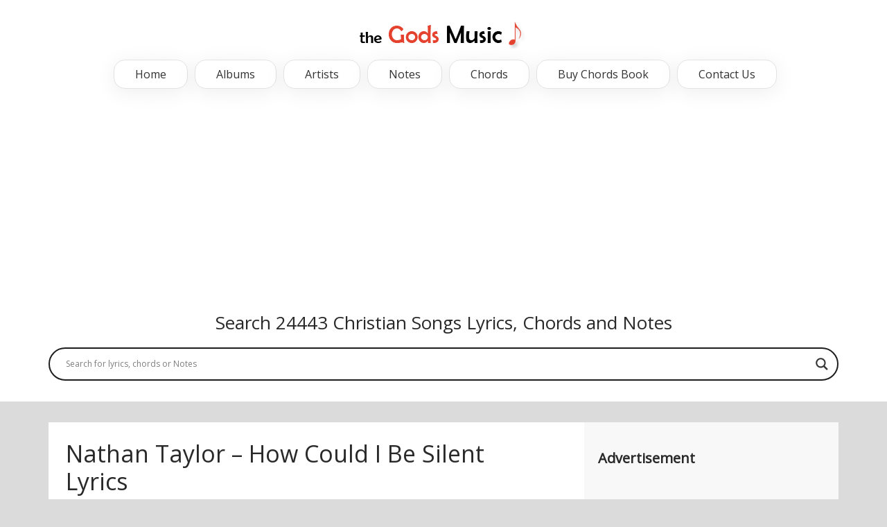

--- FILE ---
content_type: text/html; charset=utf-8
request_url: https://www.google.com/recaptcha/api2/aframe
body_size: 265
content:
<!DOCTYPE HTML><html><head><meta http-equiv="content-type" content="text/html; charset=UTF-8"></head><body><script nonce="PZKGDc0skwleKeTxdpgakA">/** Anti-fraud and anti-abuse applications only. See google.com/recaptcha */ try{var clients={'sodar':'https://pagead2.googlesyndication.com/pagead/sodar?'};window.addEventListener("message",function(a){try{if(a.source===window.parent){var b=JSON.parse(a.data);var c=clients[b['id']];if(c){var d=document.createElement('img');d.src=c+b['params']+'&rc='+(localStorage.getItem("rc::a")?sessionStorage.getItem("rc::b"):"");window.document.body.appendChild(d);sessionStorage.setItem("rc::e",parseInt(sessionStorage.getItem("rc::e")||0)+1);localStorage.setItem("rc::h",'1768383816940');}}}catch(b){}});window.parent.postMessage("_grecaptcha_ready", "*");}catch(b){}</script></body></html>

--- FILE ---
content_type: application/x-javascript
request_url: https://thegodsmusic.com/wp-content/themes/thegodsmusic/js/main.js?ver=1.0.0
body_size: 129
content:
(function($){
"use strict";

// Silva Keyboard Chords 
var match;
var chords =
    ['C','C#','D','Eb','E','F','F#','G','Ab','A','Bb','B','C',
     'Db','D','D#','E','F','Gb','G','G#','A','A#','C'];
var chordRegex = /C#|D#|F#|G#|A#|Db|Eb|Gb|Ab|Bb|C|D|E|F|G|A|B/g;

$('#transposeUp').click(function() {
    $('.chord').each(function() {
        var currentChord = $(this).text();
        var output = "";
        var parts = currentChord.split(chordRegex);
        var index = 0;
        while (match = chordRegex.exec(currentChord))
        {
            var chordIndex = chords.indexOf(match[0]);
            output += parts[index++] + chords[chordIndex+1];
        }
        output += parts[index];
        $(this).text(output);
    });
});

$('#transposeDown').click(function() {
    $('.chord').each(function() {
        var currentChord = $(this).text();
        var output = "";
        var parts = currentChord.split(chordRegex);
        var index = 0;
        while (match = chordRegex.exec(currentChord))
        {
            var chordIndex = chords.indexOf(match[0],1);
            output += parts[index++] + chords[chordIndex-1];
        }
        output += parts[index];
        $(this).text(output);
    });
});

})(jQuery);

(function(){
var classes = document.getElementsByClassName('menu_control');
for (i = 0; i < classes.length; i++) {
classes[i].onclick = function() {
var menu = this.nextElementSibling;
if (/show_menu/.test(menu.className))
menu.className = menu.className.replace('show_menu', '').trim();
else
menu.className += ' show_menu';
};
}
})();

